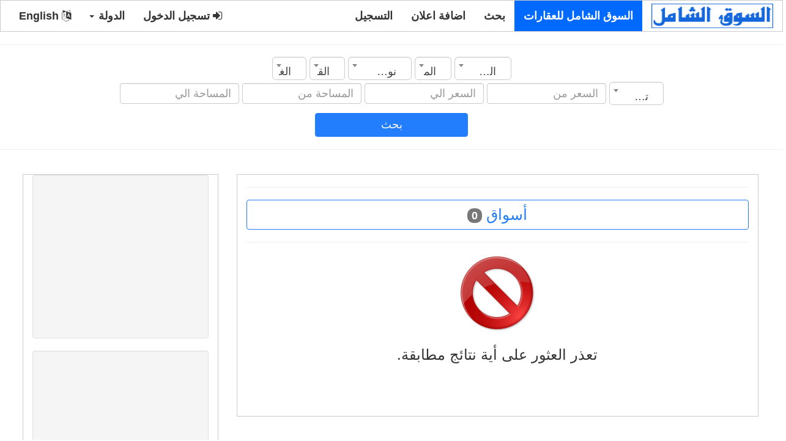

--- FILE ---
content_type: text/html;charset=UTF-8
request_url: https://allsuoq.com/%D8%B9%D9%82%D8%A7%D8%B1%D8%A7%D8%AA/%D8%A3%D8%B3%D9%88%D8%A7%D9%82/23/0/ar
body_size: 7202
content:
 
	 
 <!DOCTYPE html>
<html xmlns="http://www.w3.org/1999/xhtml" lang="ar" xml:lang="ar">
<head> 
<meta charset="utf-8"> 
<title>أسواق</title> 
 <meta name="description" content="أسواق"> 
 <meta property="og:site_name" content="السوق الشامل للعقارات"  /> 
 <meta property="og:description" content="أسواق"  /> 
 <meta property="og:title" content="أسواق"  /> 
 <meta property="og:url" content="https://allsuoq.com/" /> 
 <meta property="og:type" content="article" /> 
 <meta property="og:author" content="1230752219"  /> 
 <meta property="og:locale" content="ar"  /> 
 <meta property="fb:app_id" content="176668329903318"  /> 
 <meta property="og:image" content="https://allsuoq.com/images/post_subcat_background/default_.jpg"  /> 
 <meta property="article:published_time" content="2026/02/01"  /> 
 <meta property="article:modified_time"  content="2026/02/01" /> 
 <meta property="article:expiration_time" content="2026/03/01"  /> 
 <meta property="article:section" content="عقارات أسواق" /> 
 <meta content="عقارات أسواق,عقارات 2026,عقارات أسواق 2026,عقارات ,عقارات أسواق في " property="article:tag" /> 
 	
<script type="application/ld+json">
{
   "@context":"https://schema.org",
   "@type":"WebSite",
   "url":"https://allsuoq.com/",
   "potentialAction":[
      {
         "@type":"SearchAction",
         "target":"https://allsuoq.com/search/{search_term_string}={search_term_string}",
         "query-input":"required name=search_term_string"
      }
   ]
}</script>
<script id="organization-schema" type="application/ld+json">
{
   "@context":"http://schema.org",
   "@type":"Organization",
   "logo":"https://allsuoq.com/images/logo_ar.png",
   "url":"https://allsuoq.com/",
   "name":"السوق الشامل للعقارات"
}
</script>
<script id="corporation-schema" type="application/ld+json">
	{
		"@context": "http://schema.org",
		"@type": "Corporation",
		"logo": "https://allsuoq.com/images/logo_ar.png",
		"url": "https://allsuoq.com/",
		"name": "السوق الشامل للعقارات",
		"brand": { "@type": "Brand", "name": "السوق الشامل للعقارات" },
		"address": { "@type": "PostalAddress", "name": "SA" },
		"contactPoint": { "@type": "ContactPoint" ,"email": "mailto:allsuoq@gmail.com", "contactType": "Customer Service", "contactOption": "http://schema.org/HearingImpairedSupported", "areaServed": "SA", "availableLanguage": "ar" }
	}
</script> 
<meta content="width=device-width, initial-scale=1" name="viewport">
	<link rel="shortcut icon" type="image/png" href="https://allsuoq.com//images/favicon.png" />
	<link href="../../../../../../web_s/assets/css/bootstrap.min_rtl.css" media="none" onload="if(media!='all')media='all'" rel="stylesheet"><noscript>
	<link href="../../../../../../web_s/assets/css/bootstrap/3.4.0/css/bootstrap.min_rtl.css" rel="stylesheet"></noscript>
	<link href="../../../../../../web_s/assets/css/font-awesome.min.css" media="none" onload="if(media!='all')media='all'" rel="stylesheet"><noscript>
	<link href="../../../../../../web_s/assets/css/font-awesome.min.css" rel="stylesheet"></noscript>
	
	<script  src="https://ajax.googleapis.com/ajax/libs/jquery/3.3.1/jquery.min.js">
	</script>	 
	
	<script src="../../../../../../web_s/assets/js/bootstrap.min.js"></script>
	

  <style>
    /* Remove the navbar's default margin-bottom and rounded borders */ 
    .navbar {
      margin-bottom: 0;
      border-radius: 0;
    }
    
    /* Set height of the grid so .sidenav can be 100% (adjust as needed) */
    .row.content {height: 1550px}
    
    /* Set gray background color and 100% height */
    .sidenav { 
      height: 100%;
	  margin: 20px 10px 20px 0px;
	  border:1px solid transparent;border-color:#ccc;
    }
     .mainnav { 
       margin: 20px 40px 20px 20px;
	  border:1px solid transparent;border-color:#ccc;
    }
	.boder_div{  
	  border:1px solid transparent;border-color:#ccc;
    }
	
	.boder_mar_pad_div{  
	  border:1px solid transparent;border-color:#ccc; 
      padding-top:5px; 
      padding-bottom:5px; 
	  margin-left:1px;
	  margin-right:1px;
	  margin-bottom:10px;
	  background:#FFF;
    }
	
	.rcorners_n{
		display: inline-block;
		font-weight: bold; 
		position:relative;
		border-radius: 10px;
		border: 3px solid #DDDDDD;
		height: 63.2px; 
		width:100%;
		float:center;
		text-align:center;
		font-size:25px;
		padding: 14px;
	}
	.js_job_error_messages_wrapper{ 	
		margin-left:auto;
		margin-right:auto;
		float:center;
		text-align: center;
	}

	
	.float_cneteral{  
	 float:center;
    }
    /* Set black background color, white text and some padding */
    footer {
      background-color: #555;
      color: white;
      padding: 15px;
    }
	 
	
	 
	img {
		  max-width: 100%;
		}
    
    /* On small screens, set height to 'auto' for sidenav and grid */
    @media screen and (max-width: 867px) {
      .sidenav {
        height: auto;
        padding: 15px;
		margin:10px;
      }
	  .mainnav { 
       margin: 10px ;
	   }
      .row.content {height:auto;} 
	  .mobile_width_100{width:100%;} 
    }
	 
	.card-text p {font-size: 18px;}
  </style>

	

<script async src="//pagead2.googlesyndication.com/pagead/js/adsbygoogle.js"></script>
<script>
     (adsbygoogle = window.adsbygoogle || []).push({
          google_ad_client: "ca-pub-8354460419790434",
          enable_page_level_ads: true
     });
</script>
<script type="text/javascript">
        var _gaq = _gaq || [];
        _gaq.push(["_setAccount", "UA-77090735-2"]);
        _gaq.push(["_trackPageview"]);
        (function() {
        var ga = document.createElement("script"); ga.type = "text/javascript"; ga.async = true;
        ga.src = ("https:" == document.location.protocol ? "https://ssl" : "http://www") + ".google-analytics.com/ga.js";
        var s = document.getElementsByTagName("script")[0]; s.parentNode.insertBefore(ga, s);
        })();
    </script>


<link rel="stylesheet" type="text/css" href="../../../../../../web_s/assets/css/dist/select2.min.css" />
<link rel="stylesheet" type="text/css" href="../../../../../../web_s/assets/css/dist/select2-bootstrap.css">

 <script type="text/javascript">
function myFunction() { 

//$('input,textarea,select').filter('[required]:visible').not("#rsm_date_of_birth").not("#rsm_date_start").attr("oninvalid", "this.setCustomValidity('برجاء استكمال البيانات المطلوبة')");
//$('input,textarea,select').filter('[required]:visible').attr("oninput", "this.setCustomValidity('')");
 
   
 
}
</script>

 
<style>
.select2-container--default .select2-selection--single {
    height: 38px !important;
    padding: 10px 16px;
    border-radius: 6px;
}

.select2-container--default .select2-selection--single .select2-selection__rendered {
    line-height: 26px !important;
}
.select2-container--default .select2-selection--single {
    border: 1px solid #CCC !important;
    box-shadow: 0px 1px 1px rgba(0, 0, 0, 0.075) inset;
    transition: border-color 0.15s ease-in-out 0s, box-shadow 0.15s ease-in-out 0s;
}
.select2-results__option{padding-top:13px;padding-bottom:13px} 
</style> 

<script async src="https://fundingchoicesmessages.google.com/i/pub-8354460419790434?ers=1"></script><script>(function() {function signalGooglefcPresent() {if (!window.frames['googlefcPresent']) {if (document.body) {const iframe = document.createElement('iframe'); iframe.style = 'width: 0; height: 0; border: none; z-index: -1000; left: -1000px; top: -1000px;'; iframe.style.display = 'none'; iframe.name = 'googlefcPresent'; document.body.appendChild(iframe);} else {setTimeout(signalGooglefcPresent, 0);}}}signalGooglefcPresent();})();</script>
</head>
<body onload="myFunction()"  dir="rtl" >


 	

<nav class="navbar navbar-inverse">
  <div class="container-fluid">
    <div class="navbar-header">
      <button type="button" class="navbar-toggle" data-toggle="collapse" data-target="#myNavbar">
        <span class="icon-bar"></span>
        <span class="icon-bar"></span>
        <span class="icon-bar"></span>                        
      </button>
      <a class="navbar-brand" href="https://allsuoq.com/ar">
	  <img data-placeholder="no" src="https://allsuoq.com/images/logo_ar.png" alt="السوق الشامل للعقارات" 
	  style="width:199px;height:40px;">
	  </a>
    </div>
	 	 	
    <div class="collapse navbar-collapse" id="myNavbar">
      
	  <ul class="nav navbar-nav">
			<li class="active level1 first ">
				<a title="السوق الشامل للعقارات"  href="https://allsuoq.com/عقارات/ar">السوق الشامل للعقارات  </a>
			</li>

			<li  >
				<a title="بحث"  href="https://allsuoq.com/Search/ar">بحث  </a>
			</li>


			<li  >
				<a title="اضافة اعلان"  href="https://allsuoq.com/اضافة-اعلان/ar">اضافة اعلان  </a>
			</li>
			
						
			<li>
				<a title="التسجيل" href="https://allsuoq.com/registration/ar">التسجيل </a>
			</li>
			
				
		</ul> 
      <ul class="nav navbar-nav navbar-right">

        <li><a href="https://allsuoq.com/login/ar"><i class="fa fa-sign-in" ></i> تسجيل الدخول </a></li>


				<li class="dropdown">
          <a   class="dropdown-toggle" data-toggle="dropdown" role="button" aria-expanded="false">الدولة <span class="caret"></span></a>
          <ul class="dropdown-menu" role="menu">
			<li><a href="https://allsuoq.com?urlc=" class="item" data-lang=""><span class="flag icon "></span> كل الدول</a></li> <li><a href="https://allsuoq.com?urlc=sa" class="item" data-lang="sa"><span class="flag icon sa"></span> السعودية</a></li> <li><a href="https://allsuoq.com?urlc=eg" class="item" data-lang="eg"><span class="flag icon eg"></span> مصر</a></li> <li><a href="https://allsuoq.com?urlc=ae" class="item" data-lang="ae"><span class="flag icon ae"></span> الإمارات</a></li> <li><a href="https://allsuoq.com?urlc=kw" class="item" data-lang="kw"><span class="flag icon kw"></span> الكويت</a></li> <li><a href="https://allsuoq.com?urlc=qa" class="item" data-lang="qa"><span class="flag icon qa"></span> قطر</a></li> <li><a href="https://allsuoq.com?urlc=jo" class="item" data-lang="jo"><span class="flag icon jo"></span> الأردن</a></li> <li><a href="https://allsuoq.com?urlc=iq" class="item" data-lang="iq"><span class="flag icon iq"></span> العراق</a></li> <li><a href="https://allsuoq.com?urlc=bh" class="item" data-lang="bh"><span class="flag icon bh"></span> البحرين</a></li> <li><a href="https://allsuoq.com?urlc=lb" class="item" data-lang="lb"><span class="flag icon lb"></span> لبنان</a></li> <li><a href="https://allsuoq.com?urlc=dz" class="item" data-lang="dz"><span class="flag icon dz"></span> الجزائر</a></li> <li><a href="https://allsuoq.com?urlc=ye" class="item" data-lang="ye"><span class="flag icon ye"></span> اليمن</a></li> <li><a href="https://allsuoq.com?urlc=om" class="item" data-lang="om"><span class="flag icon om"></span> سلطنة عمان</a></li> <li><a href="https://allsuoq.com?urlc=ly" class="item" data-lang="ly"><span class="flag icon ly"></span> ليبيا</a></li> <li><a href="https://allsuoq.com?urlc=mr" class="item" data-lang="mr"><span class="flag icon mr"></span> موريتانيا</a></li> <li><a href="https://allsuoq.com?urlc=ma" class="item" data-lang="ma"><span class="flag icon ma"></span> المغرب</a></li> <li><a href="https://allsuoq.com?urlc=ps" class="item" data-lang="ps"><span class="flag icon ps"></span> فلسطين</a></li> <li><a href="https://allsuoq.com?urlc=tn" class="item" data-lang="tn"><span class="flag icon tn"></span> تونس</a></li> <li><a href="https://allsuoq.com?urlc=sd" class="item" data-lang="sd"><span class="flag icon sd"></span> السودان</a></li> <li><a href="https://allsuoq.com?urlc=sy" class="item" data-lang="sy"><span class="flag icon sy"></span> سوريا</a></li>    
		  </ul>
        </li>

		<li><a href="https://allsuoq.com/index.php/en"><i class="fa fa-language"></i> English </a></li>
	  </ul> 
    </div>
    
    
  </div>
</nav>
<div class="container-fluid text-center">    
  <div class="row ">
     
   
  
<script   src="../../../../../../web_s/assets/css/dist/select2.min.js"></script>
 
  


<div > 
  <hr>
   <form action="https://allsuoq.com/عقارات/ar" method="post" class="form-inline search_form" role="form"> 
  <div class="marge_l_r">

	<div class="row">
		<select class="form_text_w form-control mb-2 mr-sm-2 form_search_item select2" onChange="fj_cat_list('category', this.value);fj_getcities('city', this.value)" id="country" name="country">
			<option value="">الدولة</option> 
			<option value="6"  >الأردن</option>
<option value="3"  >الإمارات</option>
<option value="8"  >البحرين</option>
<option value="10"  >الجزائر</option>
<option value="1"  >السعودية</option>
<option value="18"  >السودان</option>
<option value="7"  >العراق</option>
<option value="4"  >الكويت</option>
<option value="15"  >المغرب</option>
<option value="11"  >اليمن</option>
<option value="17"  >تونس</option>
<option value="12"  >سلطنة عمان</option>
<option value="19"  >سوريا</option>
<option value="16"  >فلسطين</option>
<option value="5"  >قطر</option>
<option value="9"  >لبنان</option>
<option value="13"  >ليبيا</option>
<option value="2"  >مصر</option>
<option value="14"  >موريتانيا</option>		</select> 
		<select class="form_text_w form-control mb-2 mr-sm-2 form_search_item select2" onChange="fj_cat_list_city('category', this.value)" id="city" name="city">
			<option value="">المدينة</option> 
					</select> 
		<select class="form_text_w form-control mb-2 mr-sm-2 form_search_item select2"  id="category" name="category">
			<option value="">نوع العقار</option> 
			<option value="12"  >أدوار</option>
<option value="6"  >ارض</option>
<option value="7"  >ارض زراعية</option>
<option value="4"  >استوديو</option>
<option value="29"  >بيوت شعبية</option>
<option value="39"  >تحت الإنشاء</option>
<option value="30"  >سكن موظفين</option>
<option value="13"  >شاليه</option>
<option value="1"  >شقة </option>
<option value="2"  >شقة مفروشة</option>
<option value="3"  >شقة مكتبية</option>
<option value="202"  >عروض اخري</option>
<option value="38"  >عقارات أخرى</option>
<option value="35"  >عقارات الدولية</option>
<option value="11"  >عمارة</option>
<option value="27"  >فندق</option>
<option value="9"  >فيلا</option>
<option value="36"  >قاعات</option>
<option value="10"  >قصر</option>
<option value="21"  >متجر</option>
<option value="24"  >مجمعات تجارية</option>
<option value="16"  >محل</option>
<option value="22"  >مخازن</option>
<option value="19"  >مصنع</option>
<option value="17"  >مطاعم</option>
<option value="18"  >معرض</option>
<option value="28"  >منتجع</option>
<option value="20"  >ورشة</option>		</select> 
		<select class="form_text_w form-control mb-2 mr-sm-2 form_search_item select2"  id="section" name="section">
			<option value="">القسم</option> 
			<option value="2"  >ايجار</option>
<option value="3"  >بدل</option>
<option value="1"  >بيع</option>		</select> 
		<select class="form_text_w form-control mb-2 mr-sm-2 form_search_item select2"  id="rooms" name="rooms">
			<option value="">الغرف</option> 
			<option value="1"  >1</option>
<option value="2"  >2</option>
<option value="3"  >3</option>
<option value="4"  >4</option>
<option value="5"  >5</option>
<option value="6"  >6</option>
<option value="7"  >7</option>
<option value="8"  >8</option>
<option value="9"  >9</option>
<option value="10"  >10</option>
<option value="11"  >11</option>
<option value="12"  >12</option>
<option value="13"  >13</option>
<option value="14"  >14</option>
<option value="15"  >15</option>
<option value="16"  >16</option>
<option value="17"  >17</option>
<option value="18"  >18</option>
<option value="19"  >19</option>
<option value="20"  >20</option>		</select> 
	</div>
	<div class="row">
		<select class="form_text_w form-control mb-2 mr-sm-2 form_search_item select2"  id="construction_date" name="construction_date">
			<option value="">تاريخ الانشاء</option> 
			<option value="1950"  >1950</option>
<option value="1951"  >1951</option>
<option value="1952"  >1952</option>
<option value="1953"  >1953</option>
<option value="1954"  >1954</option>
<option value="1955"  >1955</option>
<option value="1956"  >1956</option>
<option value="1957"  >1957</option>
<option value="1958"  >1958</option>
<option value="1959"  >1959</option>
<option value="1960"  >1960</option>
<option value="1961"  >1961</option>
<option value="1962"  >1962</option>
<option value="1963"  >1963</option>
<option value="1964"  >1964</option>
<option value="1965"  >1965</option>
<option value="1966"  >1966</option>
<option value="1967"  >1967</option>
<option value="1968"  >1968</option>
<option value="1969"  >1969</option>
<option value="1970"  >1970</option>
<option value="1971"  >1971</option>
<option value="1972"  >1972</option>
<option value="1973"  >1973</option>
<option value="1974"  >1974</option>
<option value="1975"  >1975</option>
<option value="1976"  >1976</option>
<option value="1977"  >1977</option>
<option value="1978"  >1978</option>
<option value="1979"  >1979</option>
<option value="1980"  >1980</option>
<option value="1981"  >1981</option>
<option value="1982"  >1982</option>
<option value="1983"  >1983</option>
<option value="1984"  >1984</option>
<option value="1985"  >1985</option>
<option value="1986"  >1986</option>
<option value="1987"  >1987</option>
<option value="1988"  >1988</option>
<option value="1989"  >1989</option>
<option value="1990"  >1990</option>
<option value="1991"  >1991</option>
<option value="1992"  >1992</option>
<option value="1993"  >1993</option>
<option value="1994"  >1994</option>
<option value="1995"  >1995</option>
<option value="1996"  >1996</option>
<option value="1997"  >1997</option>
<option value="1998"  >1998</option>
<option value="1999"  >1999</option>
<option value="2000"  >2000</option>
<option value="2001"  >2001</option>
<option value="2002"  >2002</option>
<option value="2003"  >2003</option>
<option value="2004"  >2004</option>
<option value="2005"  >2005</option>
<option value="2006"  >2006</option>
<option value="2007"  >2007</option>
<option value="2008"  >2008</option>
<option value="2009"  >2009</option>
<option value="2010"  >2010</option>
<option value="2011"  >2011</option>
<option value="2012"  >2012</option>
<option value="2013"  >2013</option>
<option value="2014"  >2014</option>
<option value="2015"  >2015</option>
<option value="2016"  >2016</option>
<option value="2017"  >2017</option>
<option value="2018"  >2018</option>
<option value="2019"  >2019</option>
<option value="2020"  >2020</option>
<option value="2021"  >2021</option>
<option value="2022"  >2022</option>
<option value="2023"  >2023</option>
<option value="2024"  >2024</option>
<option value="2025"  >2025</option>
<option value="2026"  >2026</option>		</select> 
		<input type="text" class="form_text_w form-control mb-2 mr-sm-2 form_search_item" id="price_from" value="" name="price_from" placeholder="السعر من"> 
		<input type="text" class="form_text_w form-control mb-2 mr-sm-2 form_search_item" id="price_to" value="" name="price_to" placeholder="السعر الي"> 
		<input type="text" class="form_text_w form-control mb-2 mr-sm-2 form_search_item" id="area_from" value="" name="area_from" placeholder="المساحة من"> 
		<input type="text" class="form_text_w form-control mb-2 mr-sm-2 form_search_item" id="area_to" value="" name="area_to" placeholder="المساحة الي"> 
	</div>
  
	
	<input type="hidden" id="jsk" name="jsk" value="0">
	
	<div class="form-inline">
		 <span><button name="btnK" type="submit" class="mr-sm-2 btn btn-primary mobile_width_101">بحث </button></span>
		</div> 
	
	</div>
  </form>  
  <hr>
</div> 
 
 <script type="text/javascript">
    function fj_getsubcategories(src, val){ 
            jQuery("#"+src).html("<option value=\"\">جار التحميل ...</option>"); 
			//alert('https://allsuoq.com/index.php?option=com_jsjobs&c=subcategory&task=listsubcategoriesForSearch&val='+val);
            jQuery.post('https://allsuoq.com/index.php?option=com_jsjobs&c=subcategory&task=listsubcategoriesForSearch',{val:val},function(data_out){
                if(data_out){ 
					data_out=data_out.substring(data_out.indexOf('<') , data_out.length -1); 
                    jQuery("#"+src).html(data_out); 
                }else{
                    jQuery("#"+src).html('<option value="">النوع</option>');
                }
            });
			 

    }
 </script> 
 
 
 <script type="text/javascript">
 function fj_getcities(src, val){ 
              jQuery("#"+src).html("<option value=\"\">جار التحميل ...</option>"); 			
            jQuery.post('https://allsuoq.com/f_list/city_list/'+val+'/0/0/ar',{val:val},function(data_out){
                if(data_out){ 
					data_out=data_out.substring(data_out.indexOf('<') , data_out.length -1);  
                    jQuery("#"+src).html(data_out); 
                }else{
                    jQuery("#"+src).html('<option value="">المدينة</option>');
                }
            });
			 

    }
  function fj_sub_cat_list(src, val){ 
			var country = $('#country').val();
			var searchcity1 = $('#city').val(); 
              jQuery("#"+src).html("<option value=\"\">جار التحميل ...</option>"); 
            jQuery.post('https://allsuoq.com/f_list/sub_cat_list/'+val+'/'+country+'/'+searchcity1+'/ar',{val:val},function(data_out){
                if(data_out){ 
					data_out=data_out.substring(data_out.indexOf('<') , data_out.length -1);  
                    jQuery("#"+src).html(data_out); 
                }else{
                    jQuery("#"+src).html('<option value="">النوع</option>');
                }
            });
			 

    }
  function fj_cat_list(src, val){ 
            jQuery("#"+src).html("<option value=\"\">جار التحميل ...</option>"); 				
            jQuery.post('https://allsuoq.com/f_list/cat_list/'+val+'/0/0/ar',{val:val},function(data_out){
                if(data_out){ 
					data_out=data_out.substring(data_out.indexOf('<') , data_out.length -1);  
                    jQuery("#"+src).html(data_out); 
                }else{
                    jQuery("#"+src).html('<option value="">القسم</option>');
                }
            });
		
    }
	
	function fj_cat_list_city(src, val){ 
            jQuery("#"+src).html("<option value=\"\">جار التحميل ...</option>"); 		
            jQuery.post('https://allsuoq.com/f_list/cat_list/0/0/'+val+'/ar',{val:val},function(data_out){
                if(data_out){ 
					data_out=data_out.substring(data_out.indexOf('<') , data_out.length -1);  
                    jQuery("#"+src).html(data_out); 
                }else{
                    jQuery("#"+src).html('<option value="">القسم</option>');
                }
            });
		
    }
  
 </script> 
  



<div class="col-sm-8 text-left mainnav"> 
 
 
 
 

<hr>
  <div   class="page_title">
  <div   class="btn btn-outline-primary width_100"> 
    أسواق  <span class="badge badge-light">0 </span> 
  </div>
  </div>
<hr> 

 <img style="display:none" id="whsapp" width="400px"    src="https://allsuoq.com/images/post_subcat_background/default_.jpg" alt=""  />  
 
   
<div class="js_job_error_messages_wrapper">
	<div  >
		<img class="js_job_messages_image" src="https://allsuoq.com/web_s/images/mg-cp/2.png"/>
	</div>
	<div>
		<h3 >
			تعذر العثور على أية نتائج مطابقة.		</h3>
	 
	</div>
</div>
      
 


  

 

 
	 
  <br /><br /> 
     


    </div>
 

	 <div class="col-sm-3 sidenav">
				 
		  <div style="max-width:320px"  class="well well_h">  
					<script async src="https://pagead2.googlesyndication.com/pagead/js/adsbygoogle.js?client=ca-pub-8354460419790434"
     crossorigin="anonymous"></script>
<!-- rs_detial2 -->
<ins class="adsbygoogle"
     style="display:block"
     data-ad-client="ca-pub-8354460419790434"
     data-ad-slot="3480061506"
     data-ad-format="auto"
     data-full-width-responsive="true"></ins>
<script>
     (adsbygoogle = window.adsbygoogle || []).push({});
</script>    
		  </div> 
		   
			<div style="max-width:320px" class="well well_h">  
					<script async src="https://pagead2.googlesyndication.com/pagead/js/adsbygoogle.js?client=ca-pub-8354460419790434"
     crossorigin="anonymous"></script>
<!-- rs_detial2 -->
<ins class="adsbygoogle"
     style="display:block"
     data-ad-client="ca-pub-8354460419790434"
     data-ad-slot="3480061506"
     data-ad-format="auto"
     data-full-width-responsive="true"></ins>
<script>
     (adsbygoogle = window.adsbygoogle || []).push({});
</script>    
		  </div> 
		 	  </div>
  </div>
</div>   
<script type="text/javascript">
     $('.select2').select2({
    dropdownAutoWidth: true
});
</script>
<footer class="container-fluid ">

<div class="container">
    <div id="bottom1" class="row hide_mobile footar_link">

						<div class="col-sm-3">
                            <ul>
								
<li><a title="عقارات شقة " href="https://allsuoq.com/عقارات/عقارات-للبيع-شقة-/1/0/ar" > عقارات شقة  </a></li> 
							  
							  
								
<li><a title="عقارات شقة مفروشة" href="https://allsuoq.com/عقارات/عقارات-للبيع-شقة-مفروشة/2/0/ar" > عقارات شقة مفروشة </a></li> 
							  
							  
								
<li><a title="عقارات شقة مكتبية" href="https://allsuoq.com/عقارات/عقارات-للبيع-شقة-مكتبية/3/0/ar" > عقارات شقة مكتبية </a></li> 
							  
							  
								
<li><a title="عقارات استوديو" href="https://allsuoq.com/عقارات/عقارات-للبيع-استوديو/4/0/ar" > عقارات استوديو </a></li> 
							  
							  
								
<li><a title="عقارات غرفة للايجار" href="https://allsuoq.com/عقارات/عقارات-للبيع-غرفة-للايجار/5/0/ar" > عقارات غرفة للايجار </a></li> 
							  
							  
								
<li><a title="عقارات ارض" href="https://allsuoq.com/عقارات/عقارات-للبيع-ارض/6/0/ar" > عقارات ارض </a></li> 
							  
							  
								
<li><a title="عقارات ارض زراعية" href="https://allsuoq.com/عقارات/عقارات-للبيع-ارض-زراعية/7/0/ar" > عقارات ارض زراعية </a></li> 
							  
							  
								
<li><a title="عقارات ارض صناعية" href="https://allsuoq.com/عقارات/عقارات-للبيع-ارض-صناعية/8/0/ar" > عقارات ارض صناعية </a></li> 
							  
							  
								
<li><a title="عقارات فيلا" href="https://allsuoq.com/عقارات/عقارات-للبيع-فيلا/9/0/ar" > عقارات فيلا </a></li> 
							  
							  
 
							</ul>
                        </div>			
						<div class="col-sm-3">
                            <ul>
							
								
<li><a title="" href="https://allsuoq.com/عقارات/عقارات-للبيع-قصر/10/0/ar" > عقارات قصر </a></li> 
							  
							  
								
<li><a title="" href="https://allsuoq.com/عقارات/عقارات-للبيع-عمارة/11/0/ar" > عقارات عمارة </a></li> 
							  
							  
								
<li><a title="" href="https://allsuoq.com/عقارات/عقارات-للبيع-أدوار/12/0/ar" > عقارات أدوار </a></li> 
							  
							  
								
<li><a title="" href="https://allsuoq.com/عقارات/عقارات-للبيع-شاليه/13/0/ar" > عقارات شاليه </a></li> 
							  
							  
								
<li><a title="" href="https://allsuoq.com/عقارات/عقارات-للبيع-استراحة/15/0/ar" > عقارات استراحة </a></li> 
							  
							  
								
<li><a title="" href="https://allsuoq.com/عقارات/عقارات-للبيع-محل/16/0/ar" > عقارات محل </a></li> 
							  
							  
								
<li><a title="" href="https://allsuoq.com/عقارات/عقارات-للبيع-مطاعم/17/0/ar" > عقارات مطاعم </a></li> 
							  
							  
								
<li><a title="" href="https://allsuoq.com/عقارات/عقارات-للبيع-معرض/18/0/ar" > عقارات معرض </a></li> 
							  
							  
								
<li><a title="" href="https://allsuoq.com/عقارات/عقارات-للبيع-مصنع/19/0/ar" > عقارات مصنع </a></li> 
							  
							  
 
						   </ul>
                        </div>



        <div class="col-sm-3">
                            <ul>
								
<li><a title="" href="https://allsuoq.com/عقارات/عقارات-للبيع-في-لبنان/0/9/0/0/ar" > عقارات لبنان </a></li> 
							  
							  
								
<li><a title="" href="https://allsuoq.com/عقارات/عقارات-للبيع-في-مصر/0/2/0/0/ar" > عقارات مصر </a></li> 
							  
							  
								
<li><a title="" href="https://allsuoq.com/عقارات/عقارات-للبيع-في-الإمارات/0/3/0/0/ar" > عقارات الإمارات </a></li> 
							  
							  
								
<li><a title="" href="https://allsuoq.com/عقارات/عقارات-للبيع-في-البحرين/0/8/0/0/ar" > عقارات البحرين </a></li> 
							  
							  
								
<li><a title="" href="https://allsuoq.com/عقارات/عقارات-للبيع-في-الكويت/0/4/0/0/ar" > عقارات الكويت </a></li> 
							  
							  
								
<li><a title="" href="https://allsuoq.com/عقارات/عقارات-للبيع-في-السعودية/0/1/0/0/ar" > عقارات السعودية </a></li> 
							  
							  
								
<li><a title="" href="https://allsuoq.com/عقارات/عقارات-للبيع-في-قطر/0/5/0/0/ar" > عقارات قطر </a></li> 
							  
							  
								
<li><a title="" href="https://allsuoq.com/عقارات/عقارات-للبيع-في-سلطنة-عمان/0/12/0/0/ar" > عقارات سلطنة-عمان </a></li> 
							  
							  
								
<li><a title="" href="https://allsuoq.com/عقارات/عقارات-للبيع-في-الأردن/0/6/0/0/ar" > عقارات الأردن </a></li> 
							  
							  
 													
						   </ul>
                        </div>
                       <div class="col-sm-3">
                            <ul>
								
<li><a title="عقارات المغرب" href="https://allsuoq.com/عقارات/عقارات-للبيع-في-المغرب/0/15/0/0/ar" > عقارات المغرب </a></li> 					  
								
<li><a title="عقارات تونس" href="https://allsuoq.com/عقارات/عقارات-للبيع-في-تونس/0/17/0/0/ar" > عقارات تونس </a></li> 					  
								
<li><a title="عقارات العراق" href="https://allsuoq.com/عقارات/عقارات-للبيع-في-العراق/0/7/0/0/ar" > عقارات العراق </a></li> 					  
								
<li><a title="عقارات الجزائر" href="https://allsuoq.com/عقارات/عقارات-للبيع-في-الجزائر/0/10/0/0/ar" > عقارات الجزائر </a></li> 					  
								
<li><a title="عقارات اليمن" href="https://allsuoq.com/عقارات/عقارات-للبيع-في-اليمن/0/11/0/0/ar" > عقارات اليمن </a></li> 					  
								
<li><a title="عقارات ليبيا" href="https://allsuoq.com/عقارات/عقارات-للبيع-في-ليبيا/0/13/0/0/ar" > عقارات ليبيا </a></li> 					  
								
<li><a title="عقارات موريتانيا" href="https://allsuoq.com/عقارات/عقارات-للبيع-في-موريتانيا/0/14/0/0/ar" > عقارات موريتانيا </a></li> 					  
								
<li><a title="عقارات فلسطين" href="https://allsuoq.com/عقارات/عقارات-للبيع-في-فلسطين/0/16/0/0/ar" > عقارات فلسطين </a></li> 					  
								
<li><a title="عقارات السودان" href="https://allsuoq.com/عقارات/عقارات-للبيع-في-السودان/0/18/0/0/ar" > عقارات السودان </a></li> 					  
 								
							</ul>
                        </div>
              
		
		
		
    </div>
</div> 
	<hr>
  <div class="copyright text-center">Copyright © 2026 Real Estate Mass Market . All Rights Reserved </div> 
</footer>

<script defer src="https://static.cloudflareinsights.com/beacon.min.js/vcd15cbe7772f49c399c6a5babf22c1241717689176015" integrity="sha512-ZpsOmlRQV6y907TI0dKBHq9Md29nnaEIPlkf84rnaERnq6zvWvPUqr2ft8M1aS28oN72PdrCzSjY4U6VaAw1EQ==" data-cf-beacon='{"version":"2024.11.0","token":"280dca1f464d4e5ea1a39b3d35f9890f","r":1,"server_timing":{"name":{"cfCacheStatus":true,"cfEdge":true,"cfExtPri":true,"cfL4":true,"cfOrigin":true,"cfSpeedBrain":true},"location_startswith":null}}' crossorigin="anonymous"></script>
</body>
</html>


<style>  
.footar_link a:link {
  color: white;
} 
.footar_link a:visited {
  color: white;
} 
.footar_link a:hover {
  color: white;
} 
.footar_link a:active {
  color: blue;
}

</style>
       
   
   
<style>   
.bottom_brd_b {
    border-bottom-style: double;
    border-bottom-color: #e3e3e3; 
}
@media only screen and (min-width: 750px) {
  .left_right_brd_b1 {
  min-height:140px
  }
}


@media only screen and (max-width: 600px) {
  .left_right_brd_b1 {
	border-left-style: none;
	border-right-style: none;
	border-bottom-style: double;
    border-bottom-color: #e3e3e3; 
  }
}
.left_right_brd_b1 {
    border-right-style: double;
    border-right-color: #e3e3e3;
}

.verified-ad {
    position: relative;
    overflow: hidden;  
}

.verified-ad::before {
    content: "اعلان مميز";
    position: absolute;
    top: 10px;
    left: -40px;
    background-color: #6f42c1;
    color: white;
    font-size: 16px;
    font-weight: bold;
    padding: 5px 40px;
    transform: rotate( -45deg);
    z-index: 1;
    white-space: nowrap;
}

<style>




--- FILE ---
content_type: text/html; charset=utf-8
request_url: https://www.google.com/recaptcha/api2/aframe
body_size: 266
content:
<!DOCTYPE HTML><html><head><meta http-equiv="content-type" content="text/html; charset=UTF-8"></head><body><script nonce="hG_95SkeUavT5uQ817p7iQ">/** Anti-fraud and anti-abuse applications only. See google.com/recaptcha */ try{var clients={'sodar':'https://pagead2.googlesyndication.com/pagead/sodar?'};window.addEventListener("message",function(a){try{if(a.source===window.parent){var b=JSON.parse(a.data);var c=clients[b['id']];if(c){var d=document.createElement('img');d.src=c+b['params']+'&rc='+(localStorage.getItem("rc::a")?sessionStorage.getItem("rc::b"):"");window.document.body.appendChild(d);sessionStorage.setItem("rc::e",parseInt(sessionStorage.getItem("rc::e")||0)+1);localStorage.setItem("rc::h",'1769919488446');}}}catch(b){}});window.parent.postMessage("_grecaptcha_ready", "*");}catch(b){}</script></body></html>

--- FILE ---
content_type: application/javascript; charset=utf-8
request_url: https://fundingchoicesmessages.google.com/f/AGSKWxVBUtI3UDLP1LCMdCKwwlxOHRyfpx1IQTAMvzS1Suv7NvSOhmd5KEtrtylHnHlcBtOI5ucvzNHa_GZhV-_BwdSXO6H5lXRSn9xZUQmIz6WZ2fwWgHNovCD9RL9JzH0VYTgCCG28V3r_tCAjqUKf8_vpy4YwPoxa8ZLAi04EXOTGnkbBRVfFDtg7NWXI/_/ad_spot._80x468./ad_image./adstop./adtopleft.
body_size: -1285
content:
window['acf4433d-7182-4c8b-972a-f1e28bd85024'] = true;